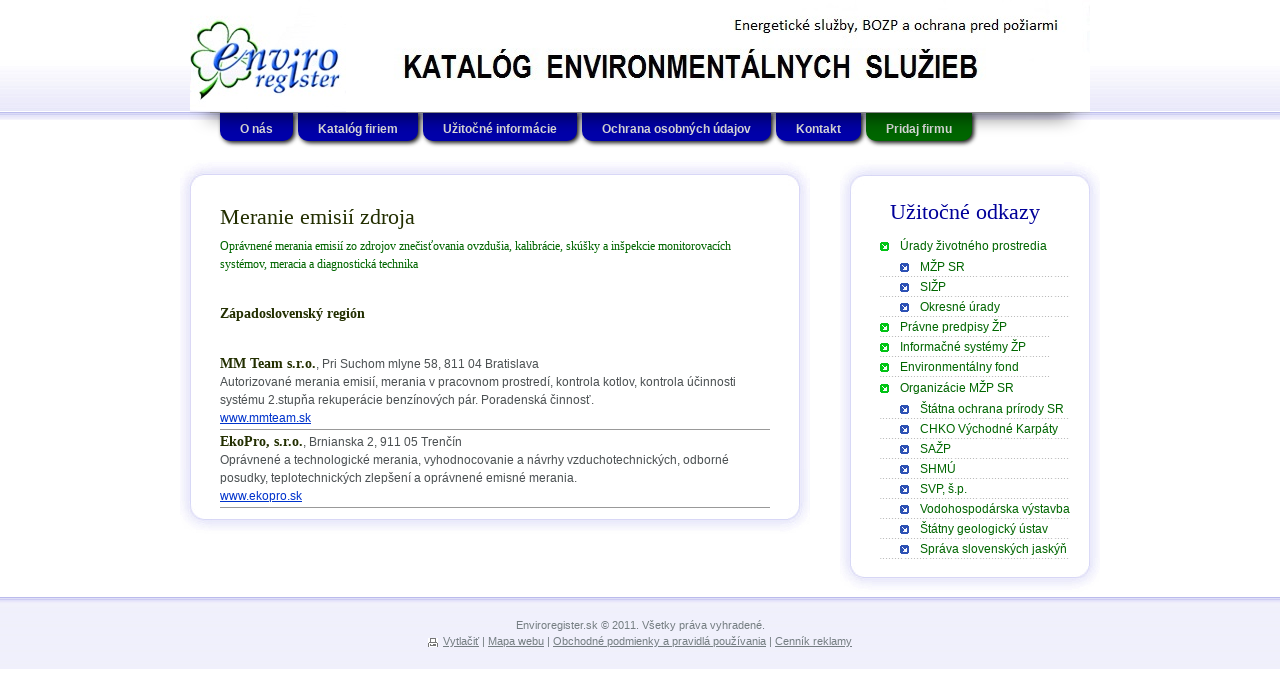

--- FILE ---
content_type: text/html
request_url: http://www.enviroregister.sk/meranie-emisii-zdroja-nitra-trencin-trnava.html
body_size: 2564
content:
<!DOCTYPE html PUBLIC "-//W3C//DTD XHTML 1.0 Strict//EN" "http://www.w3.org/TR/xhtml1/DTD/xhtml1-strict.dtd">
<html xmlns="http://www.w3.org/1999/xhtml" xml:lang="sk" lang="sk">
<head>
<meta http-equiv="content-type" content="text/html; charset=utf-8" />
<meta http-equiv="content-language" content="sk" />
<meta http-equiv="Content-Style-Type" content="text/css" />
<title>Enviroregister.sk | Merania emisií zdroja, Nitra, Trenčín, Trnava</title>
<link rel="shortcut icon" href="images/favicon.ico" type="image/x-icon" />
<meta name="keywords" content="emisné merania, zdroje znečisťovania ovzdušia" />
<meta name="description" content="Register autorizovaných osôb pre meranie emisií látok znečisťujúcich ovzdušie" />
<link href="default.css" rel="stylesheet" type="text/css" media="screen, projection"/>
<link href="print.css" rel="stylesheet" type="text/css" media="print"/>
<script type="text/javascript" src="print.js"></script>
<meta name="google-site-verification" content="aBLcOkA2VSgASfouU1ya4k-gZwWSZLFpQSHkTy8IkDM" />
</head>
<body><!-- Google Tag Manager --><noscript><iframe src="//www.googletagmanager.com/ns.html?id=GTM-WZH37K" height="0" width="0" style="display:none;visibility:hidden"></iframe></noscript><script>(function(w,d,s,l,i){w[l]=w[l]||[];w[l].push({'gtm.start':new Date().getTime(),event:'gtm.js'});var f=d.getElementsByTagName(s)[0],j=d.createElement(s),dl=l!='dataLayer'?'&l='+l:'';j.async=true;j.src='//www.googletagmanager.com/gtm.js?id='+i+dl;f.parentNode.insertBefore(j,f);})(window,document,'script','dataLayer','GTM-WZH37K');</script><!-- End Google Tag Manager -->
<div id="wrapper">
<div id="header">
	<div id="logo">
		<a href="index.html"><img class="obrazok" alt="Úvodná stránka" title="Úvodná stránka" src="images/logo.jpg" /></a>
	  <img class="obrazok2" alt="Enviroregister.sk" title="Enviroregister.sk" src="images/pravy.jpg" />
  </div>
	<!-- end div#logo -->
	
</div>

<div>
	<div id="page">
		<div class="menuHolder">
 <ul class="menu">
 <li><a href="domov.html" class="blue">O nás</a></li>
 <li><a href="index.html" class="blue">Katalóg firiem</a></li>
 <li><a href="uzitocne-informacie.html" class="blue">Užitočné informácie</a></li>
 <li><a href="osobne-udaje.html" class="blue">Ochrana osobných údajov</a></li> 
 <li><a href="kontakt.php" class="blue">Kontakt</a></li>
 <li><a href="pridanie-firmy.php" class="green">Pridaj firmu</a></li>
 </ul>
 
<div class="shadow"></div>
 </div>

 
 
 
    <div id="page-bgtop">
			<div id="content">
				<div class="post">
					<div class="post-bgtop">
						<div class="post-bgbtm">
							<h1 class="title">Meranie emisií zdroja</h1>
                <p><span class="nav">Oprávnené merania emisií zo zdrojov znečisťovania ovzdušia, kalibrácie, skúšky a inšpekcie monitorovacích systémov, meracia a diagnostická technika</span></p>
                <br />
                <br />                
                <p><span class="title2">Západoslovenský región</span></p>                  
                <br />
                <br />
            
            
            <p><span class="title2"><a href="mm-team.html">MM Team s.r.o.</a></span>, Pri Suchom mlyne 58, 811 04 Bratislava<br />
            Autorizované merania emisií, merania v pracovnom prostredí, kontrola kotlov, kontrola účinnosti systému 2.stupňa rekuperácie benzínových pár. Poradenská činnosť.<br />
            <a href="http://www.mmteam.sk">www.mmteam.sk</a>
            
            
            </p>
            <hr />
            <p><span class="title2"><a href="ekopro.html">EkoPro, s.r.o.</a></span>, Brnianska 2, 911 05 Trenčín<br />
            Oprávnené a technologické merania, vyhodnocovanie a návrhy vzduchotechnických, odborné posudky, teplotechnických zlepšení a oprávnené emisné merania.<br />
            <a href="http://www.ekopro.sk">www.ekopro.sk</a>
            
            
             </p>
            <hr />
            </div>
					</div>
				</div>
			
			</div>
			
			<!-- end div#content -->
      
            
			<div id="sidebar">
				<div id="sidebar-bgtop">
      
					<div id="sidebar-bgbtm">	 
               
                <h1>Užitočné odkazy</h1>
			  	<ul id="pravy">
           	  <li class="hlavny">Úrady životného prostredia</li>
              <li class="sub"><a href="http://www.minzp.sk">MŽP SR</a></li>
              <li class="sub"><a href="http://www.sizp.sk">SIŽP</a></li>
              <li class="sub"><a href="http://www.minv.sk/?miestna_statna_sprava">Okresné úrady</a></li>               
              <li><a href="http://www.minzp.sk/dokumenty/legislativa/prehlad-aktualnej-environmentalnej-legislativy">Právne predpisy ŽP</a></li>
              <li><a href="http://www.enviroportal.sk/informacny-system-zp/informacne-systemy-1">Informačné systémy ŽP</a></li>
              <li><a href="http://www.envirofond.sk/sk/titulna-stranka">Environmentálny fond</a></li>             
              
     </p><br />
     </p><br />          
            <li class="hlavny">Organizácie MŽP SR</li>
            <li class="sub"><a href="http://www.sopsr.sk">Štátna ochrana prírody SR</a></li>
            <li class="sub"><a href="http://chkovychodnekarpaty.sopsr.sk">CHKO Východné Karpáty</a></li> 
            <li class="sub"><a href="http://www.sazp.sk">SAŽP </a></li>
            <li class="sub"><a href="http://www.shmu.sk/sk">SHMÚ</a></li>
            <li class="sub"><a href="http://www.svp.sk">SVP, š.p.</a></li>
            <li class="sub"><a href="http://www.vvb.sk">Vodohospodárska výstavba</a></li>
            <li class="sub"><a href="http://www.geology.sk">Štátny geologický ústav </a></li>
            <li class="sub"><a href="http://www.ssj.sk/sk">Správa slovenských jaskýň</a></li>         
            
         </ul>
          <div style="clear: both; height: 1px"></div>     
			
     <div style="clear: both; height: 1px"></div>	  
          </div>
				</div>
			</div>
			<!-- end div#sidebar -->
			<div style="clear: both; height: 1px"></div>
		</div>
	</div>
	<!-- end div#page -->
</div>
<!-- end div#wrapper -->
<div id="footer-wrapper">
	<div id="footer">
		<p id="legal">Enviroregister.sk &copy; 2011. Všetky práva vyhradené.</p>
			<p><a href="javascript:goprn();" title="Vytlačiť túto stránku" id="tlacit">Vytlačiť</a> | <a href="mapa-webu.html">Mapa webu</a> | <a href="pravidla-pouzivania.html">Obchodné podmienky a pravidlá používania</a> | <a href="cennik-reklamy.html">Cenník reklamy</a> </p>
	</div>
</div>
</div>
<!-- end div#footer -->
</body>
</html>



--- FILE ---
content_type: text/css
request_url: http://www.enviroregister.sk/default.css
body_size: 4538
content:
* {
	margin: 0;
	padding: 0;
}

body {
	background: #FFFFFF url(images/img01.gif) repeat-x left top;
	text-align: left;
	font-family: Verdana, sans-serif;
	font-size: 12px;
	color: #4c5153;
}

h1, h2, h3 {
	color: #000099;
}

h1 { text-align: left;
     padding: 5px 10px 10px 10px;
     font: normal 22px Georgia, "Times New Roman", Times, serif;
}

h2 { text-align: left;
     padding: 15px 10px 10px 10px;
     font: normal 18px Georgia, "Times New Roman", Times, serif;
     color: #000066
}

h3 { text-align: left;
     padding: 3px 10px 3px 0px;
     font: normal 14px Georgia, "Times New Roman", Times, serif;
     color: #000066;
}

h4{text-align: center;
   color: #000066;
   font-size: 14px;
   margin: 5px 0;

}
.reklama{text-align: left;
   color: #000000;
   font-size: 15px;
   margin: 15px 0 10px 0;

}
.reklama2{text-align: left;
   color: #0033cc;
   font-size: 14px;
   margin: 5px 0;

}
h5{text-align: center;
   margin: 5px 0;
   font-size: 12px;
   color: black;
  }

blockquote, ul, ol {
	margin-bottom: 20px;
	line-height: 2em;
}

p { margin-bottom: 2px;
    margin-top:2px; 
	  line-height: 1.5em;
}
p.zvyraznenie { margin-bottom: 2px;
    margin-top:2px; 
	  line-height: 2em;
    color: red;
}
p.top-pozicia{background-color: #f0f0f0;}

p.kontakt { color:black;
}
p.odoslane { color:blue;
}
p.pravidla {
margin-top:5px;
padding-top: 2px;
padding-left:30px;
}

ul, li {
	margin: 0px;
	padding: 0px;
	list-style: none;
}

a {
	text-decoration: underline;
	color: #0033cc;
}

a:hover {
	text-decoration: none;
	color: #0033cc;
}

/* Wrapper */

#wrapper {
}

/* Header */

#header {
	width: 900px;
	height: 140px;
	margin: 0 auto;
}

/* Logo */

#logo {
	float: left;
	width: 900px;
	height: 120px;
	margin: 0px;
	padding: 0px 0px 0px 0px;
  border: 0px;
}

#logo .obrazok {
	float: left;
  margin: 0;
	padding: 0;
	text-transform: lowercase;
	font: normal 46px Georgia, "Times New Roman", Times, serif;
  border: 0px;
}

#logo .obrazok2 {
	float: right;
  margin: 0;
	padding: 0;
	text-transform: lowercase;
	font: normal 46px Georgia, "Times New Roman", Times, serif;
  border: 0px;
}
div .obrazok3 {
	float: right;
  border: 0px;
  margin-bottom:-20px;
  margin-top:-20px;
  }
div .obrazok10 {
	float: right;
  border: 0px;
  margin-bottom:-20px;
  margin-top:-30px;
  }
div .obrazok-predpis {
	float: left;
  border: 0px;
  margin-bottom:-20px;
  margin-top:-10px;
  padding-right:10px;
  }    
div .ciara {
	border-top: 1px solid blue
  } 
  
div .obrazok4 {
	float: right;
  border: 0px;
  margin-bottom:-20px;
  margin-top:-40px;
  }
div .obrazok5 {
	background: url(images/mapa-webu.gif) no-repeat left center;
	padding-left:20px;
  }
div .obrazok6 {
	background: url(images/mapa-webu2.gif) no-repeat left center;
	padding-left:40px;
  }
div .obrazok7 {
	background: url(images/mapa-webu3.gif) no-repeat left center;
	padding-left:60px;
  }
div .zdruzenia {
	line-height: 150%;
  }      

#logo h2 {
	margin: -4px 0 0 0;
	padding: 0px 0px 0px 10px;
	text-transform: uppercase;
	letter-spacing: 2px;
	font-size: 10px;
	font-weight: normal;
	color: #D9170E;
}

#logo h2 a {
	color: #9AA9B1;
}

#logo a {
	text-decoration: none;
	color: #D9170E;
}

/* Search */

#search {
	padding: 0px 0px 15px 0px;
}

#search form {
	margin: 0;
	padding: 0;
}

#search fieldset {
	margin: 0;
	padding: 0;
	border: none;
}

#search input {
	float: left;
	font: 12px Tahoma, Geneva, sans-serif;
	padding: 2px 2px;
}

#search-text {
	width: 130px;
	border: 1px solid #000000;
	color: #000000;
}

#search-submit {
	height: 25px;
	margin-left: 5px;
	padding: 0px 2px;
	border: none;
	background: #003399;
	color: #FFFFFF;
}

div .hladanie {
 border: 1px solid blue; 
 background-color: #CCCCFF;
 margin:10px 0px 0 5px;
     
}

div .hladanie-obrazok {margin:4px 0px 0px 3px;
}

/* Page */

#page {
	width: 920px;
	margin: 0 auto;
  }

/* Content */

#content {
	float: left;
	width: 630px;
  }

.post {
	background: url(images/img051.gif) repeat-y left top;
}

.post-bgtop {
	background: url(images/img041.gif) no-repeat left top;

}

.post-bgbtm {
	background: url(images/img061.gif) no-repeat left bottom;
	padding: 50px 40px 30px 40px;
}


.vlavo{
width: 270px;
float: left;
}

.vlavo p{
font-size: 11px;
}


.vpravo{
width: 270px;
float: right;
}

.vpravo p{
font-size: 11px;
}
.vpravo strong{
font-size: 12px;
}
.vlavo strong{
font-size: 12px;
}

.white{
color: white;
margin-bottom: 30px;
}
.post .title {
	margin: 0px;
	padding: 0px 0px 5px 0px;
	color: #232F01;
}
.post .title3 {
	margin: 0px;
	padding: 0px 0px 5px 0px;
	color: #0033cc;
}
.post .firma {
	   color: black;
     }
.post .datum {
	   padding-left:230px;
     color: black;
     }
.post .datum6 {
	   padding-left:235px;
     color: black;
     }     
.post .datum2 {
	   padding-left:238px;
     color: black;
     }
.post .datum3 {
	   padding-left:215px;
     color: black;
     }
.post .datum4 {
	   padding-left:275px;
     color: black;
     }
 .post .datum5 {
	   padding-left:245px;
     color: black;
     }  
 .post .datum7 {
	   padding-left:140px;
     color: black;
     }                       
.post .title2 {
	   text-align: left;
     padding: 0px 0px 0px 0px;
     font: normal 14px Georgia, "Times New Roman", Times, serif;
     color: #232F01;
     font-weight:bold; 
}

.post .title2 a{
	   text-align: left;
     padding: 0px 0px 0px 0px;
     font: normal 14px Georgia, "Times New Roman", Times, serif;
     color: #232F01;
     text-decoration: none;
     font-weight:bold;
}
.post .title2 a:hover{
	   text-align: left;
     padding: 0px 0px 0px 0px;
     font: normal 14px Georgia, "Times New Roman", Times, serif;
     color: #232F01;
     text-decoration: underline;
     font-weight:bold;
}

.post .nav {
	   text-align: left;
     padding: 0px 0px 0px 0px;
     font: normal 12px Georgia, "Times New Roman", Times, serif;
     font-style: normal;
     color: #006600;
}
.post .check {
	   text-align: left;
     margin:0px 0px 0px 5px;
     line-height: 1.5em;
}

.post .check2 {
	   text-align: left;
     margin:0px 0px 0px 5px;
     line-height: 1.5em;
     color: #000000;
}
.post .nav a{
	   text-align: left;
     padding: 0px 0px 0px 0px;
     font: normal 12px Georgia, "Times New Roman", Times, serif;
     font-style: normal;
     color: #006600;
     text-decoration: none;
     
}
.post .nav a:hover{
	   text-align: left;
     padding: 0px 0px 0px 0px;
     font: normal 12px Georgia, "Times New Roman", Times, serif;
     font-style: normal;
     color: #006600;
     text-decoration: underline;
     
}
.post .title a {
	letter-spacing: -1px;
	text-decoration: none;
	font-family: Arial, Helvetica, sans-serif;
	font-weight: normal;
	font-size: 32px;
	color: #3A3D40;
}

.post .entry {
}

.post img {
	float: left;
	padding: 15px 0px;
}

.post .meta {
}

.post .more {
	display: block;
	width: 115px;
	height: 32px;
	padding: 8px 0px 0px 0px;
	background: url(images/img12.gif) no-repeat left top;
	text-align: center;
	text-transform: uppercase;
	text-decoration: none;
	font-family: Tahoma, Geneva, sans-serif;
	font-size: 11px;
	font-weight: normal;
	color: #FFFFFF;
}

.post .byline {
	font-size: 11px;
	font-style: italic;
}

/* Sidebar */

#sidebar {
	float: right;
	width: 260px;
	background: url(images/img08.gif) repeat-y left top;
	font-size: 11px;
}

#sidebar-bgtop {
	background: url(images/img07.gif) no-repeat left top;
}

#sidebar-bgbtm {
	background: url(images/img09.gif) no-repeat left bottom;
	padding: 40px 40px 20px 40px;
}

#sidebar h2 {
	margin: 0px 0 5px 0;
	padding: 0px 0px 3px 0px;
	font-family: Georgia, "Times New Roman", Times, serif;
	font-size: 140%;
	font-weight: normal;
	color: #006600;
}

#sidebar .pridaj {
	color: #3366ff;
  background: url(images/pridaj.jpg) no-repeat left;
  padding-left:25px;
  font-size: 160%;
  padding-top:5px;
}
#sidebar .hladam {
	color: #3366ff;
  background: url(images/hladam2.jpg) no-repeat left;
  padding-left:25px;
  font-size: 160%;
  padding-top:5px;
}
#sidebar .pridaj a{
	color: #3366ff;
}
#sidebar .hladam a{
	color: #3366ff;
}
#sidebar .pridaj a:hover{
	color: #3366ff;
  text-decoration: underline;
}
#sidebar .hladam a:hover{
	color: #3366ff;
  text-decoration: underline;
}
div .clanok {
	font-family: Tahoma, Geneva, sans-serif;
  color: #006600;
  background: url(images/stred-vpravo.gif) no-repeat left center ;
  padding-left: 20px;
  font-size: 110%;
  margin:3px 0;
  }
#sidebar .clanok a{
	color: #006600;
  background:#ffffff ;
  }
#sidebar .clanok a:hover{
	color: #006600;
  text-decoration: underline;
  }
div .clanok2 {
	font-family: Tahoma, Geneva, sans-serif;
  color: #cc0000;
  background: url(images/stred-vpravo.gif) no-repeat left center ;
  padding-left: 20px;
  font-size: 110%;
  margin:3px 0;
  }
#sidebar .clanok2 a{
	color: #cc0000;
  background:#ffffff ;
  }
#sidebar .clanok2 a:hover{
	color: #cc0000;
  text-decoration: underline;
  }  
div .clanok-posledny {
	font-family: Tahoma, Geneva, sans-serif;
  color: #006600;
  background: url(images/abcd.gif) no-repeat left bottom ;
  padding:3px 0 3px 20px;
  font-size: 110%;
  margin-bottom:15px;
  }
#sidebar .clanok-posledny a{
	color: #006600;
  background:#ffffff url(images/img10.gif) repeat-x left bottom;
  padding-bottom:3px;
}
#sidebar .clanok-posledny a:hover{
	color: #006600;
  text-decoration: underline;
  }
#sidebar h3 {
	font-size: 77%;
	color: #454E55;
}

#sidebar p {
	margin: 0;
	line-height: normal;
	color: #D4C792;
}

#sidebar a {
	border: none;
	text-decoration: none;
	color: #757E82;
}

#sidebar a:hover {
	text-decoration: underline;
	color: #006600;
}

/* Submenu */

#submenu {
}

/* News */

#news {
}

#news a {
	font-size: 85%;
}

/* Footer */

#footer-wrapper {
	background: #f0f0fc url(images/img03.gif) repeat-x left top;
	padding: 20px 0px;
}

#footer {
	width: 900px;
	margin: 0 auto;
	color: #757E82;
  }

#footer p {
	margin: 0;
	text-align: center;
	font-size: 11px;
}

#footer a {
	text-decoration: underline;
	color: #757E82;
}

#footer a:hover {
	text-decoration: none;
	color: #003399;
}

/* horizontal menu */

.menuHolder {position:relative; float:left; overflow:hidden; font:normal bold 12px/35px verdana, sans-serif; margin: -28px 0 0 0;*}
.menuHolder .shadow {height:10px; width:94%; left:3%; top:-9px; position:relative; z-index:100; background:#888; width:860px; 
-webkit-box-shadow: 0px 0px 20px rgba(0, 0, 0, 1);
-moz-box-shadow: 0px 0px 20px rgba(0, 0, 0, 1);
-o-box-shadow: 0px 0px 20px rgba(0, 0, 0, 1);
box-shadow: 0px 0px 20px rgba(0, 0, 0, 1);
}
ul.menu {margin: 0 auto; list-style:none; display:block; float:right; height:42px; position:relative; padding:0 40px 0 40px;  width:920px}
ul.menu li {margin:0 5px 0 0; float:left;}
ul.menu li a {background:#aaa; color:#ddd; padding:5px 20px 0 20px; display:block; text-decoration:none;
-webkit-box-shadow: 2px 2px 4px rgba(0, 0, 0, 0.9);
-moz-box-shadow: 2px 2px 4px rgba(0, 0, 0, 0.9);
-o-box-shadow: 2px 2px 4px rgba(0, 0, 0, 0.9);
box-shadow: 2px 2px 4px rgba(0, 0, 0, 0.9);
-webkit-border-bottom-right-radius: 10px;
-webkit-border-bottom-left-radius: 10px;
-moz-border-radius: 0 0 10px 10px;
-o-border-radius: 0 0 10px 10px;
border-radius: 0 0 10px 10px;
-webkit-transition: all 0.2s ease-in-out;
-moz-transition: all 0.2s ease-in-out;
-o-transition: all 0.2s ease-in-out;
transition: all 0.2s ease-in-out;
}
ul.menu li a.red {background:#a00;}
ul.menu li a.orange {background:#da0;}
ul.menu li a.yellow {background:#d7d7d7;}
ul.menu li a.green {background:#060;}
ul.menu li a.blue {background:#00a;}
ul.menu li a.indigo {background:#2b0062;}
ul.menu li a.violet {background:#682bc2;}
ul.menu li a:hover {background:#aaa; color:#fff; padding:13px 20px 0 20px;}
ul.menu li a.red:hover {background:#c00;}
ul.menu li a.orange:hover {background:#fc0;}
ul.menu li a.yellow:hover {background:#efeeee;}
ul.menu li a.green:hover {background:#080;}
ul.menu li a.blue:hover {background:#0033ff;}
ul.menu li a.indigo:hover {background:#5b1092;}
ul.menu li a.violet:hover {background:#8a2be2;}

#mapa {width:428px;height:207px;margin-left:54px;margin-bottom:20px;background:url('mapa/kraje3.png') no-repeat;position:relative;}
      #mapa a {display:block;position:absolute;background-position:-200px 0px;background-repeat:no-repeat;}
      #mapa a:hover {background-position:left top;}
      .bratislava {width:53px;height:73px;left:0px;top:95px;background-image:url('mapa/bratislavsky2.png');}
      .trnavsky {width:78px;height:128px;left:13px;top:69px;background-image:url('mapa/trnavsky2.png');}
      .trenciansky {width:102px;height:93px;left:50px;top:27px;background-image:url('mapa/trenciansky2.png');}
      .nitriansky {width:103px;height:108px;left:62px;top:95px;background-image:url('mapa/nitriansky2.png');}
      .zilinsky {width:116px;height:91px;left:125px;top:6px;background-image:url('mapa/zilinsky2.png');}
      .banskobystricky {width:143px;height:93px;left:126px;top:79px;background-image:url('mapa/banskobystricky2.png');}
      .kosicky {width:159px;height:78px;left:251px;top:76px;background-image:url('mapa/kosicky2.png');}
      .presovsky {width:191px;height:77px;left:233px;top:27px;background-image:url('mapa/presovsky2.png');}
      .vychodoslovensky {width:198px;height:131px;left:230px;top:25px;background-image:url('mapa/vychodoslovensky.png');}
      .stredoslovensky {width:147px;height:175px;left:124px;top:1px;background-image:url('mapa/stredoslovensky.png');}
      .zapadoslovensky {width:155px;height:181px;left:12px;top:25px;background-image:url('mapa/zapadoslovensky.png');}
hr {  color: #999;
      border: 0 none;
      border-top: 1px solid #999;
      height: 1px;
      }
hr.seda {  color: red;
      border: 0 none;
      border-top: 1px dotted grey;
      height: 1px;
      }      


#pravy {padding:0; margin:0 0 15px 0; width:160px; z-index:100; height:auto; float:left; font-weight:normal;background:#ffffff}
#pravy ul {padding:0; width:160px; font-weight:normal; list-style: none; height: auto; background:#ffffff;}
#pravy li {float:left; background:url(images/img11.gif) no-repeat left center; font-weight:normal; background:#ffffff url(images/img10.gif) repeat-x left bottom;}
#pravy li a {margin:-1px 0px -1px 0px; padding-left:10px; height:auto; display:block; font-weight:normal; color:#006600; background:url(images/img11.gif) no-repeat left center; font-size:12px;  width:160px; text-decoration:none; font-family: Tahoma, Geneva, sans-serif; cursor:pointer; text-indent:10px; height:auto;
-webkit-transition: all 1s ease-in-out;
-moz-transition: all 1s ease-in-out;
-o-transition: all 1s ease-in-out;
transition: all 1s ease-in-out;}
#pravy table {border-collapse:collapse; padding:0; margin:-1px; font-weight:normal;}
#pravy ul {position:absolute; left:-9999px; background:#fff; font-weight:normal;}
#pravy ul li a { z-index:1;width:150px; margin:-3px 0px -3px 0px; font-weight:normal; color:#006600; border:0; height:auto; font-size:10px; font-family: Tahoma, Geneva, sans-serif;}
#pravy ul.scroll li a {width:130px; font-weight:normal; z-index:0;background:url(images/img13.gif) no-repeat left center;}
#pravy a:hover {position:relative; font-weight:normal; color:#006600; background:url(images/img11.gif) no-repeat left center; z-index:10;}
#pravy li.sub a{font-weight:normal; color:#006600; background:url(images/img13.gif) no-repeat left center; margin-left: 20px;}
#pravy li.sub a:hover {font-weight:normal; color:#006600;}
#pravy li:hover > a {color:#006600; font-weight:normal; background:url(images/img11.gif) no-repeat left center;}
#pravy li.sub:hover > a {color:#006600; font-weight:normal; background:url(images/img13.gif) no-repeat left center;}
#pravy :hover ul {position:relative; left:0; height:auto; overflow:none; margin-bottom:1px; font-weight:normal;}
#pravy :hover ul li a {; font-weight:normal; margin-left: 20px;}
#pravy :hover ul li a:hover {color:#006600; font-weight:normal; margin-left: 20px;}
#pravy li.hlavny {font-weight:normal; color:#006600; background:url(images/img11.gif) no-repeat left center; padding-left: 20px; width:160px; font-size:12px; font-family: Tahoma, Geneva, sans-serif;}


#mapa-webu { line-height: 1.5;}
#mapa-webu li a{padding-left:20px; background:url(images/mapa-webu.gif) no-repeat left center; }
#mapa-webu li ul li a{padding-left:40px; color:green; background:url(images/mapa-webu2.gif) no-repeat left center; }
#mapa-webu li ul li ul li a{padding-left:60px; color:black; background:url(images/mapa-webu3.gif) no-repeat left center; }

#kategorie { line-height: 1.5;}
#kategorie li a{padding-left:20px; background:url(images/mapa-webu.gif) no-repeat left center; color:black;}
#kategorie li ul li a{padding-left:40px; color:green; background:url(images/mapa-webu2.gif) no-repeat left center; }
#kategorie li ul li ul li a{padding-left:60px; color:black; background:url(images/mapa-webu3.gif) no-repeat left center; }

input#btn4 {
	width: 92px;
	height: 28px;
	margin: 5px 0px 20px 85px;
	background: url(images/send-btn2.gif) no-repeat left top;
	border: none;
  
}

input#btn4:hover, input#btn2:active, input#btn2:focus {
	background-position: 0 -28px;
}

input#btn2 {
	width: 92px;
	height: 28px;
	margin: 5px 0px 20px 118px;
	background: url(images/send-btn2.gif) no-repeat left top;
	border: none;
  
}

input#btn2:hover, input#btn2:active, input#btn2:focus {
	background-position: 0 -28px;
}
input#btn3 {
	width: 92px;
	height: 28px;
	margin: 5px 0px 20px 20px;
	background: url(images/send-btn2.gif) no-repeat left top;
	border: none;
  
}

input#btn3:hover, input#btn3:active, input#btn3:focus {
	background-position: 0 -28px;
}
a#tlacit {
		padding-left:15px;
    background: url(images/tlac-ikona.gif) no-repeat 0 3px;
}
.rady {
	border: 0px;
}

.rada{
	font-size:12px;
  color: black;
	padding:10px 0px 0px 0px;
  font-family: Arial, sans-serif;
  font-weight:bold;
}
.rada2{
	padding:10px 0px 0px 0px;
  color: #003399;
  }

.sedmicka{
	color: #990000;
	font-weight:bold;
  font-size:150%;
  }
.tip{
	color: #990000;
	  }  
.predpis{
	margin: -4px 0 -4px 30px;
	padding-left: 17px;
	font-family: Arial, sans-serif;
	}
.predpis2{
	margin-left: 30px;
	padding-left: 17px;
	background:url(images/predpis.gif) no-repeat left top;
	margin-top:10px; font-family: Arial, sans-serif;
  }  	
.jaspi{
	color: blue;font-family: Arial, sans-serif;
	}
	.jaspi a{
	color: blue;font-family: Arial, sans-serif;
	font-size: 14px;
  font-weight:bold;
  padding-left:12px;
  }
	.jaspi a:hover{
	color: blue;font-family: Arial, sans-serif;
	font-size: 14px;
  font-weight:bold;
  }


.jaspi2{
	color: blue;font-family: Arial, sans-serif;
	text-decoration: underline;
  } 
.prnadpis{
	font-size:18px;
  color: black;
	padding:10px 0px 0px 0px;
  font-family: Arial, sans-serif;
  text-align:center;
} 

.prrada{
	color: #003399;
	padding:10px 0px 0px 0px;
  font-family: Arial, sans-serif;
  font-size: 14px;
  font-weight:bold;
  text-decoration:none;
  }
.prrada a{
	color: #003399;
	padding:10px 0px 0px 0px;
  font-family: Arial, sans-serif;
  font-size: 14px; font-weight:bold;text-decoration:none;
}
.prrada a:hover{
	color: #003399;
	padding:10px 0px 0px 0px;
  font-family: Arial, sans-serif;
  font-size: 14px; font-weight:bold;text-decoration:underline;
}
.arial {  font-family: Arial, sans-serif;}

.uvod {  font-size: 16px; 
          color: #0033cc;
         font-style:italic; 
      }
.odsek-kontakt {  padding-left: 120px;} 
.odsek-kontakt2 {  padding-left: 42px;}
.odsek-predpis {  padding-left: 14px;}
.banner {  
           background: url(images/logo_brandtner.png) no-repeat center; 
           margin: 0px 0px -10px 0px;
           border: 0;
           padding-top:100px;
           
           }
.banner-ekolamp {  
           background: url(images/ekolamp-header.png) no-repeat center; 
           margin: 0px 0px -10px 0px;
           border: 0;
           padding-top:100px;
           
           }

.banner-varkolyova{
           background: url(images/varkolyova.png) no-repeat center; 
           background-size: 30%;
           margin: 0px 0px -10px 0px;
           border: 0;
           padding-top:100px;
}
.banner-eurofins{
           background: url(images/eurofins.png) no-repeat center; 
           background-size: 30%;
           margin: 0px 0px -10px 0px;
           border: 0;
           padding-top:100px;
}
.banner-ekovib{
           background: url(images/ekovib.jpg) no-repeat center; 
           background-size: 20%;
           margin: 0px 0px -10px 0px;
           border: 0;
           padding-top:100px;
}
.banner-creative{
           background: url(images/creative.png) no-repeat center; 
           background-size: 20%;
           margin: 0px 0px -10px 0px;
           border: 0;
           padding-top:100px;
}

.banner-otonycteris{
           background: url(images/otonycteris.png) no-repeat center; 
           background-size: 20%;
           margin: 0px 0px -10px 0px;
           border: 0;
           padding-top:100px;
}
.banner-espik{
           background: url(images/espik_2.jpg) no-repeat center; 
           background-size: 65%;
           margin: 0px 0px -10px 0px;
           border: 0;
           padding-top:100px;
}
.envirosan {  width:200px;
             margin-left: -10px; 
             margin-top: -10px; 
             margin-bottom: 6px;
}
.vibroakustika_square {  width:220px;
             margin-left: -20px; 
             margin-top: -10px; 
             margin-bottom: 6px;
}
.espik {  width:200px;
             margin-left: -10px; 
             margin-top: 10px; 
             margin-bottom: 6px;
}
.ekoservisrm {  width:200px;
             margin-left: -10px; 
             margin-top: -10px; 
             margin-bottom: 6px;
}
.eurofins2 {  width:200px;
             margin-left: -10px; 
             margin-bottom: 20px; 
}
table.cennik {
	width: 250px;
	position: relative;
	left: 1px;
	border-collapse: collapse;
  margin:10px 0;
}

td.normalna {
	padding: 10px;
	border: 1px solid #bbb;
}

td.cena { width: 100px; text-align: center; background: #f3f3f3; border: 1px solid #bbb; }
.statistika { margin-left: 10px }

ol.chapters {
    list-style: none;
    margin-left: 0;
    
  }
  
  ol.chapters > li:before {
    content: counter(chapter) ". ";
    counter-increment: chapter;
    font-weight: bold;
    float: left;
    width: 30px;
    
  }
  
  ol.chapters li {
    clear: left;
    
    }
  
  ol.start {
    counter-reset: chapter;
    }
  
  ol.continue {
    counter-reset: chapter 11;
  }
.zapis{
font-size:13px;
font-style: italic;
font-weight:bold;
color: black;
}
.zapis2{
padding-left:25px;
}
.zapis3{
padding-left:45px;
}
.zapis4{
color:black;
font-weight:bold;
}  
     

--- FILE ---
content_type: text/css
request_url: http://www.enviroregister.sk/print.css
body_size: 158
content:
ul { list-style-type: square; }

h1 { font-size: 130%; }

h2 { font-size: 120%; margin: 1.0em 0 0.5em 0 }

h3 { font-size: 105%; margin-bottom: -0.4em; }

hr,#header,#search,img {
	display: none
}



--- FILE ---
content_type: text/plain
request_url: https://www.google-analytics.com/j/collect?v=1&_v=j102&a=793534014&t=pageview&_s=1&dl=http%3A%2F%2Fwww.enviroregister.sk%2Fmeranie-emisii-zdroja-nitra-trencin-trnava.html&ul=en-us%40posix&dt=Enviroregister.sk%20%7C%20Merania%20emisi%C3%AD%20zdroja%2C%20Nitra%2C%20Tren%C4%8D%C3%ADn%2C%20Trnava&sr=1280x720&vp=1280x720&_u=YGBAgAABAAAAACAAI~&jid=1484543645&gjid=126688469&cid=1730139135.1769711089&tid=UA-22605701-1&_gid=1464137657.1769711089&_slc=1&gtm=45He61r1n71WZH37Kza200&gcd=13l3l3l3l1l1&dma=0&tag_exp=103116026~103200004~104527907~104528501~104684208~104684211~115616985~115938465~115938469~116185181~116185182~116988315~117041588~117223566&z=129084244
body_size: -286
content:
2,cG-WTFJ329HE7

--- FILE ---
content_type: application/javascript
request_url: http://www.enviroregister.sk/print.js
body_size: 93
content:
// JavaScript Document
function goprn() {
window.print();
}